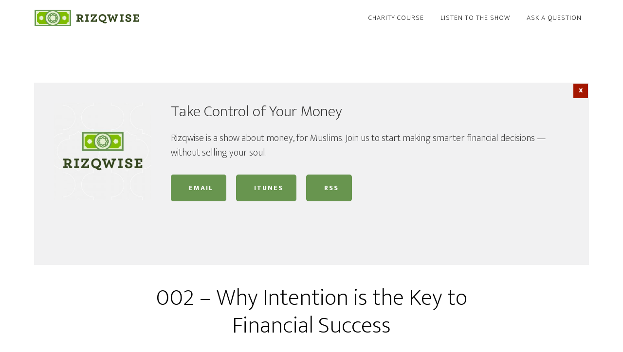

--- FILE ---
content_type: text/html; charset=UTF-8
request_url: https://rizqwise.com/podcast/intention-financial-success/
body_size: 12667
content:
<!DOCTYPE html>
<html lang="en-US">
<head >
<meta charset="UTF-8" />
<meta name="viewport" content="width=device-width, initial-scale=1" />
    <script language="javascript" type="text/javascript">
		<!--
		function imposeMaxLength(Object, MaxLen)
		{
  		return (Object.value.length <= MaxLen);
		}
		-->
	</script>
    <meta name='robots' content='index, follow, max-image-preview:large, max-snippet:-1, max-video-preview:-1' />

		<style type="text/css">
			.slide-excerpt { width: 40%; }
			.slide-excerpt { top: 0; }
			.slide-excerpt { left: 0; }
			.flexslider { max-width: 1200px; max-height: 580px; }
			.slide-image { max-height: 580px; }
		</style>
		<style type="text/css">
			@media only screen
			and (min-device-width : 320px)
			and (max-device-width : 480px) {
				.slide-excerpt { display: none !important; }
			}
		</style> 
	<!-- This site is optimized with the Yoast SEO plugin v23.9 - https://yoast.com/wordpress/plugins/seo/ -->
	<title>Why Intention is the Key to Financial Success</title>
	<meta name="description" content="Taking control of your financial life begins with making the right intention. As the Prophet Muhammad ﷺ said: &quot;Verily, actions are judged by intentions.&quot;" />
	<link rel="canonical" href="https://rizqwise.com/podcast/intention-financial-success/" />
	<meta property="og:locale" content="en_US" />
	<meta property="og:type" content="article" />
	<meta property="og:title" content="Why Intention is the Key to Financial Success" />
	<meta property="og:description" content="Taking control of your financial life begins with making the right intention. As the Prophet Muhammad ﷺ said: &quot;Verily, actions are judged by intentions.&quot;" />
	<meta property="og:url" content="https://rizqwise.com/podcast/intention-financial-success/" />
	<meta property="og:site_name" content="Rizqwise" />
	<meta property="article:modified_time" content="2016-04-11T00:54:57+00:00" />
	<meta property="og:image" content="https://rizqwise.co/wp-content/uploads/2015/04/Why-Intention-is-the-Key-to-Financial-Success-4.png" />
	<meta property="og:image:width" content="650" />
	<meta property="og:image:height" content="400" />
	<meta property="og:image:type" content="image/png" />
	<meta name="twitter:card" content="summary_large_image" />
	<meta name="twitter:label1" content="Est. reading time" />
	<meta name="twitter:data1" content="1 minute" />
	<script type="application/ld+json" class="yoast-schema-graph">{"@context":"https://schema.org","@graph":[{"@type":"WebPage","@id":"https://rizqwise.com/podcast/intention-financial-success/","url":"https://rizqwise.com/podcast/intention-financial-success/","name":"Why Intention is the Key to Financial Success","isPartOf":{"@id":"https://rizqwise.co/#website"},"primaryImageOfPage":{"@id":"https://rizqwise.com/podcast/intention-financial-success/#primaryimage"},"image":{"@id":"https://rizqwise.com/podcast/intention-financial-success/#primaryimage"},"thumbnailUrl":"https://rizqwise.com/wp-content/uploads/2015/04/Why-Intention-is-the-Key-to-Financial-Success-4.png","datePublished":"2015-04-30T17:04:23+00:00","dateModified":"2016-04-11T00:54:57+00:00","description":"Taking control of your financial life begins with making the right intention. As the Prophet Muhammad ﷺ said: \"Verily, actions are judged by intentions.\"","breadcrumb":{"@id":"https://rizqwise.com/podcast/intention-financial-success/#breadcrumb"},"inLanguage":"en-US","potentialAction":{"@type":"ListenAction","target":"https://rizqwise.com/podcast/intention-financial-success/#podcast_player_1885","object":{"@id":"https://rizqwise.com/podcast/intention-financial-success/#/schema/podcast"}},"mainEntityOfPage":"https://rizqwise.com/podcast/intention-financial-success/#/schema/podcast"},{"@type":"ImageObject","inLanguage":"en-US","@id":"https://rizqwise.com/podcast/intention-financial-success/#primaryimage","url":"https://rizqwise.com/wp-content/uploads/2015/04/Why-Intention-is-the-Key-to-Financial-Success-4.png","contentUrl":"https://rizqwise.com/wp-content/uploads/2015/04/Why-Intention-is-the-Key-to-Financial-Success-4.png","width":650,"height":400},{"@type":"BreadcrumbList","@id":"https://rizqwise.com/podcast/intention-financial-success/#breadcrumb","itemListElement":[{"@type":"ListItem","position":1,"name":"Home","item":"https://rizqwise.co/"},{"@type":"ListItem","position":2,"name":"Podcast Episodes","item":"https://rizqwise.co/podcast/"},{"@type":"ListItem","position":3,"name":"002 &#8211; Why Intention is the Key to Financial Success"}]},{"@type":"WebSite","@id":"https://rizqwise.co/#website","url":"https://rizqwise.co/","name":"Rizqwise","description":"Personal Finance for Muslims","potentialAction":[{"@type":"SearchAction","target":{"@type":"EntryPoint","urlTemplate":"https://rizqwise.co/?s={search_term_string}"},"query-input":{"@type":"PropertyValueSpecification","valueRequired":true,"valueName":"search_term_string"}}],"inLanguage":"en-US"},{"@type":"PodcastEpisode","@id":"https://rizqwise.com/podcast/intention-financial-success/#/schema/podcast","url":"https://rizqwise.com/podcast/intention-financial-success/","name":"Why Intention is the Key to Financial Success","datePublished":"2015-04-30","description":"<p>The Prophet Muhammad ﷺ said: \"Verily, actions are judged by intentions.\" If you don't have a clear intention for why you're earning money and seeking wealth, it's no wonder you're not making progress.</p>\r\n\r\n<p><a class=\"button icon button-small rm-icon-play-1\" href=\"https://rizqwise.com/podcast/intention-financial-success/\" rel=\"nofollow\">Play Episode</a></p>","audio":{"contentUrl":"https://rizqwise.com/wp-content/uploads/2015/08/Why-Intention-is-the-Key-to-Financial-Success.mp3","contentSize":"33.47M","@type":"AudioObject"},"partOfSeries":[{"@type":"PodcastSeries","name":"Rizqwise","url":"https://rizqwise.com/series/rizqwise/","id":"https://rizqwise.com/series/rizqwise/#/schema/podcastSeries"}]}]}</script>
	<!-- / Yoast SEO plugin. -->


<link rel='dns-prefetch' href='//fonts.googleapis.com' />
<link rel="alternate" type="application/rss+xml" title="Rizqwise &raquo; Feed" href="https://rizqwise.com/feed/" />
<link rel="alternate" type="application/rss+xml" title="Rizqwise &raquo; Comments Feed" href="https://rizqwise.com/comments/feed/" />
<link rel="alternate" type="application/rss+xml" title="Rizqwise &raquo; 002 &#8211; Why Intention is the Key to Financial Success Comments Feed" href="https://rizqwise.com/podcast/intention-financial-success/feed/" />
<link rel='stylesheet' id='mp-theme-css' href='https://rizqwise.com/wp-content/mu-plugins/rainmaker/library/fork/memberpress/css/ui/theme.css?ver=1.9.20' type='text/css' media='all' />
<link rel='stylesheet' id='genesis-simple-share-plugin-css-css' href='https://rizqwise.com/wp-content/mu-plugins/rainmaker/library/external/genesis-simple-share/assets/css/share.min.css?ver=0.1.0' type='text/css' media='all' />
<link rel='stylesheet' id='genesis-simple-share-genericons-css-css' href='https://rizqwise.com/wp-content/mu-plugins/rainmaker/library/external/genesis-simple-share/assets/css/genericons.min.css?ver=0.1.0' type='text/css' media='all' />
<link rel='stylesheet' id='altitude-pro-theme-css' href='https://rizqwise.com/wp-content/themes/altitude-pro/style.css?ver=1.0.3' type='text/css' media='all' />
<style id='altitude-pro-theme-inline-css' type='text/css'>

		a,
		.entry-title a:hover,
		.image-section a:hover,
		.image-section .featured-content .entry-title a:hover,
		.site-footer a:hover {
			color: #68954f;
		}

		button,
		input[type="button"],
		input[type="reset"],
		input[type="submit"],
		.archive-pagination li a:hover,
		.archive-pagination .active a,
		.button,
		.footer-widgets,
		.widget .button {
			background-color: #68954f;
		}

		button,
		input[type="button"],
		input[type="reset"],
		input[type="submit"],
		.button,
		.front-page input:focus,
		.front-page textarea:focus,
		.widget .button {
			border-color: #68954f;
		}
		
</style>
<link rel='stylesheet' id='wp-block-library-css' href='https://rizqwise.com/wp-includes/css/dist/block-library/style.min.css?ver=6.6.2' type='text/css' media='all' />
<link rel='stylesheet' id='wp-components-css' href='https://rizqwise.com/wp-includes/css/dist/components/style.min.css?ver=6.6.2' type='text/css' media='all' />
<link rel='stylesheet' id='wp-preferences-css' href='https://rizqwise.com/wp-includes/css/dist/preferences/style.min.css?ver=6.6.2' type='text/css' media='all' />
<link rel='stylesheet' id='wp-block-editor-css' href='https://rizqwise.com/wp-includes/css/dist/block-editor/style.min.css?ver=6.6.2' type='text/css' media='all' />
<link rel='stylesheet' id='wp-reusable-blocks-css' href='https://rizqwise.com/wp-includes/css/dist/reusable-blocks/style.min.css?ver=6.6.2' type='text/css' media='all' />
<link rel='stylesheet' id='wp-patterns-css' href='https://rizqwise.com/wp-includes/css/dist/patterns/style.min.css?ver=6.6.2' type='text/css' media='all' />
<link rel='stylesheet' id='wp-editor-css' href='https://rizqwise.com/wp-includes/css/dist/editor/style.min.css?ver=6.6.2' type='text/css' media='all' />
<style id='classic-theme-styles-inline-css' type='text/css'>
/*! This file is auto-generated */
.wp-block-button__link{color:#fff;background-color:#32373c;border-radius:9999px;box-shadow:none;text-decoration:none;padding:calc(.667em + 2px) calc(1.333em + 2px);font-size:1.125em}.wp-block-file__button{background:#32373c;color:#fff;text-decoration:none}
</style>
<style id='global-styles-inline-css' type='text/css'>
:root{--wp--preset--aspect-ratio--square: 1;--wp--preset--aspect-ratio--4-3: 4/3;--wp--preset--aspect-ratio--3-4: 3/4;--wp--preset--aspect-ratio--3-2: 3/2;--wp--preset--aspect-ratio--2-3: 2/3;--wp--preset--aspect-ratio--16-9: 16/9;--wp--preset--aspect-ratio--9-16: 9/16;--wp--preset--color--black: #000000;--wp--preset--color--cyan-bluish-gray: #abb8c3;--wp--preset--color--white: #ffffff;--wp--preset--color--pale-pink: #f78da7;--wp--preset--color--vivid-red: #cf2e2e;--wp--preset--color--luminous-vivid-orange: #ff6900;--wp--preset--color--luminous-vivid-amber: #fcb900;--wp--preset--color--light-green-cyan: #7bdcb5;--wp--preset--color--vivid-green-cyan: #00d084;--wp--preset--color--pale-cyan-blue: #8ed1fc;--wp--preset--color--vivid-cyan-blue: #0693e3;--wp--preset--color--vivid-purple: #9b51e0;--wp--preset--gradient--vivid-cyan-blue-to-vivid-purple: linear-gradient(135deg,rgba(6,147,227,1) 0%,rgb(155,81,224) 100%);--wp--preset--gradient--light-green-cyan-to-vivid-green-cyan: linear-gradient(135deg,rgb(122,220,180) 0%,rgb(0,208,130) 100%);--wp--preset--gradient--luminous-vivid-amber-to-luminous-vivid-orange: linear-gradient(135deg,rgba(252,185,0,1) 0%,rgba(255,105,0,1) 100%);--wp--preset--gradient--luminous-vivid-orange-to-vivid-red: linear-gradient(135deg,rgba(255,105,0,1) 0%,rgb(207,46,46) 100%);--wp--preset--gradient--very-light-gray-to-cyan-bluish-gray: linear-gradient(135deg,rgb(238,238,238) 0%,rgb(169,184,195) 100%);--wp--preset--gradient--cool-to-warm-spectrum: linear-gradient(135deg,rgb(74,234,220) 0%,rgb(151,120,209) 20%,rgb(207,42,186) 40%,rgb(238,44,130) 60%,rgb(251,105,98) 80%,rgb(254,248,76) 100%);--wp--preset--gradient--blush-light-purple: linear-gradient(135deg,rgb(255,206,236) 0%,rgb(152,150,240) 100%);--wp--preset--gradient--blush-bordeaux: linear-gradient(135deg,rgb(254,205,165) 0%,rgb(254,45,45) 50%,rgb(107,0,62) 100%);--wp--preset--gradient--luminous-dusk: linear-gradient(135deg,rgb(255,203,112) 0%,rgb(199,81,192) 50%,rgb(65,88,208) 100%);--wp--preset--gradient--pale-ocean: linear-gradient(135deg,rgb(255,245,203) 0%,rgb(182,227,212) 50%,rgb(51,167,181) 100%);--wp--preset--gradient--electric-grass: linear-gradient(135deg,rgb(202,248,128) 0%,rgb(113,206,126) 100%);--wp--preset--gradient--midnight: linear-gradient(135deg,rgb(2,3,129) 0%,rgb(40,116,252) 100%);--wp--preset--font-size--small: 13px;--wp--preset--font-size--medium: 20px;--wp--preset--font-size--large: 36px;--wp--preset--font-size--x-large: 42px;--wp--preset--spacing--20: 0.44rem;--wp--preset--spacing--30: 0.67rem;--wp--preset--spacing--40: 1rem;--wp--preset--spacing--50: 1.5rem;--wp--preset--spacing--60: 2.25rem;--wp--preset--spacing--70: 3.38rem;--wp--preset--spacing--80: 5.06rem;--wp--preset--shadow--natural: 6px 6px 9px rgba(0, 0, 0, 0.2);--wp--preset--shadow--deep: 12px 12px 50px rgba(0, 0, 0, 0.4);--wp--preset--shadow--sharp: 6px 6px 0px rgba(0, 0, 0, 0.2);--wp--preset--shadow--outlined: 6px 6px 0px -3px rgba(255, 255, 255, 1), 6px 6px rgba(0, 0, 0, 1);--wp--preset--shadow--crisp: 6px 6px 0px rgba(0, 0, 0, 1);}:where(.is-layout-flex){gap: 0.5em;}:where(.is-layout-grid){gap: 0.5em;}body .is-layout-flex{display: flex;}.is-layout-flex{flex-wrap: wrap;align-items: center;}.is-layout-flex > :is(*, div){margin: 0;}body .is-layout-grid{display: grid;}.is-layout-grid > :is(*, div){margin: 0;}:where(.wp-block-columns.is-layout-flex){gap: 2em;}:where(.wp-block-columns.is-layout-grid){gap: 2em;}:where(.wp-block-post-template.is-layout-flex){gap: 1.25em;}:where(.wp-block-post-template.is-layout-grid){gap: 1.25em;}.has-black-color{color: var(--wp--preset--color--black) !important;}.has-cyan-bluish-gray-color{color: var(--wp--preset--color--cyan-bluish-gray) !important;}.has-white-color{color: var(--wp--preset--color--white) !important;}.has-pale-pink-color{color: var(--wp--preset--color--pale-pink) !important;}.has-vivid-red-color{color: var(--wp--preset--color--vivid-red) !important;}.has-luminous-vivid-orange-color{color: var(--wp--preset--color--luminous-vivid-orange) !important;}.has-luminous-vivid-amber-color{color: var(--wp--preset--color--luminous-vivid-amber) !important;}.has-light-green-cyan-color{color: var(--wp--preset--color--light-green-cyan) !important;}.has-vivid-green-cyan-color{color: var(--wp--preset--color--vivid-green-cyan) !important;}.has-pale-cyan-blue-color{color: var(--wp--preset--color--pale-cyan-blue) !important;}.has-vivid-cyan-blue-color{color: var(--wp--preset--color--vivid-cyan-blue) !important;}.has-vivid-purple-color{color: var(--wp--preset--color--vivid-purple) !important;}.has-black-background-color{background-color: var(--wp--preset--color--black) !important;}.has-cyan-bluish-gray-background-color{background-color: var(--wp--preset--color--cyan-bluish-gray) !important;}.has-white-background-color{background-color: var(--wp--preset--color--white) !important;}.has-pale-pink-background-color{background-color: var(--wp--preset--color--pale-pink) !important;}.has-vivid-red-background-color{background-color: var(--wp--preset--color--vivid-red) !important;}.has-luminous-vivid-orange-background-color{background-color: var(--wp--preset--color--luminous-vivid-orange) !important;}.has-luminous-vivid-amber-background-color{background-color: var(--wp--preset--color--luminous-vivid-amber) !important;}.has-light-green-cyan-background-color{background-color: var(--wp--preset--color--light-green-cyan) !important;}.has-vivid-green-cyan-background-color{background-color: var(--wp--preset--color--vivid-green-cyan) !important;}.has-pale-cyan-blue-background-color{background-color: var(--wp--preset--color--pale-cyan-blue) !important;}.has-vivid-cyan-blue-background-color{background-color: var(--wp--preset--color--vivid-cyan-blue) !important;}.has-vivid-purple-background-color{background-color: var(--wp--preset--color--vivid-purple) !important;}.has-black-border-color{border-color: var(--wp--preset--color--black) !important;}.has-cyan-bluish-gray-border-color{border-color: var(--wp--preset--color--cyan-bluish-gray) !important;}.has-white-border-color{border-color: var(--wp--preset--color--white) !important;}.has-pale-pink-border-color{border-color: var(--wp--preset--color--pale-pink) !important;}.has-vivid-red-border-color{border-color: var(--wp--preset--color--vivid-red) !important;}.has-luminous-vivid-orange-border-color{border-color: var(--wp--preset--color--luminous-vivid-orange) !important;}.has-luminous-vivid-amber-border-color{border-color: var(--wp--preset--color--luminous-vivid-amber) !important;}.has-light-green-cyan-border-color{border-color: var(--wp--preset--color--light-green-cyan) !important;}.has-vivid-green-cyan-border-color{border-color: var(--wp--preset--color--vivid-green-cyan) !important;}.has-pale-cyan-blue-border-color{border-color: var(--wp--preset--color--pale-cyan-blue) !important;}.has-vivid-cyan-blue-border-color{border-color: var(--wp--preset--color--vivid-cyan-blue) !important;}.has-vivid-purple-border-color{border-color: var(--wp--preset--color--vivid-purple) !important;}.has-vivid-cyan-blue-to-vivid-purple-gradient-background{background: var(--wp--preset--gradient--vivid-cyan-blue-to-vivid-purple) !important;}.has-light-green-cyan-to-vivid-green-cyan-gradient-background{background: var(--wp--preset--gradient--light-green-cyan-to-vivid-green-cyan) !important;}.has-luminous-vivid-amber-to-luminous-vivid-orange-gradient-background{background: var(--wp--preset--gradient--luminous-vivid-amber-to-luminous-vivid-orange) !important;}.has-luminous-vivid-orange-to-vivid-red-gradient-background{background: var(--wp--preset--gradient--luminous-vivid-orange-to-vivid-red) !important;}.has-very-light-gray-to-cyan-bluish-gray-gradient-background{background: var(--wp--preset--gradient--very-light-gray-to-cyan-bluish-gray) !important;}.has-cool-to-warm-spectrum-gradient-background{background: var(--wp--preset--gradient--cool-to-warm-spectrum) !important;}.has-blush-light-purple-gradient-background{background: var(--wp--preset--gradient--blush-light-purple) !important;}.has-blush-bordeaux-gradient-background{background: var(--wp--preset--gradient--blush-bordeaux) !important;}.has-luminous-dusk-gradient-background{background: var(--wp--preset--gradient--luminous-dusk) !important;}.has-pale-ocean-gradient-background{background: var(--wp--preset--gradient--pale-ocean) !important;}.has-electric-grass-gradient-background{background: var(--wp--preset--gradient--electric-grass) !important;}.has-midnight-gradient-background{background: var(--wp--preset--gradient--midnight) !important;}.has-small-font-size{font-size: var(--wp--preset--font-size--small) !important;}.has-medium-font-size{font-size: var(--wp--preset--font-size--medium) !important;}.has-large-font-size{font-size: var(--wp--preset--font-size--large) !important;}.has-x-large-font-size{font-size: var(--wp--preset--font-size--x-large) !important;}
:where(.wp-block-post-template.is-layout-flex){gap: 1.25em;}:where(.wp-block-post-template.is-layout-grid){gap: 1.25em;}
:where(.wp-block-columns.is-layout-flex){gap: 2em;}:where(.wp-block-columns.is-layout-grid){gap: 2em;}
:root :where(.wp-block-pullquote){font-size: 1.5em;line-height: 1.6;}
</style>
<link rel='stylesheet' id='bbp-default-css' href='https://rizqwise.com/wp-content/mu-plugins/rainmaker/library/external/bbpress/templates/default/css/bbpress.css?ver=2.5.14-6684' type='text/css' media='screen' />
<link rel='stylesheet' id='affwp-forms-css' href='https://rizqwise.com/wp-content/mu-plugins/rainmaker/library/external/affiliate-wp/assets/css/forms.min.css?ver=2.1.15' type='text/css' media='all' />
<link rel='stylesheet' id='rainmaker-memberpress-extend-front-css' href='https://rizqwise.com/wp-content/mu-plugins/rainmaker/library/fork/rainmaker-memberpress-extend/assets/css/rainmaker-memberpress-extend-front.css?ver=3.6.2' type='text/css' media='all' />
<link rel='stylesheet' id='mp-signup-css' href='https://rizqwise.com/wp-content/mu-plugins/rainmaker/library/fork/memberpress/css/signup.css?ver=1.9.20' type='text/css' media='all' />
<link rel='stylesheet' id='rmds-show-password-css' href='https://rizqwise.com/wp-content/mu-plugins/rainmaker/library/fork/rainmaker-memberpress-extend/assets/css/show-password.css?ver=1' type='text/css' media='all' />
<link rel='stylesheet' id='lms-quiz-front-end-style-css' href='https://rizqwise.com/wp-content/mu-plugins/rainmaker/library/internal/lms-quiz-system/css/front-end.css?ver=6.6.2' type='text/css' media='all' />
<link rel='stylesheet' id='lms-sidebar-reset-css-css' href='https://rizqwise.com/wp-content/mu-plugins/rainmaker/library/internal/lms-navigation-widget/assets/css/reset.css?ver=2.3.4' type='text/css' media='all' />
<link rel='stylesheet' id='lms-sidebar-css' href='https://rizqwise.com/wp-content/mu-plugins/rainmaker/library/internal/lms-navigation-widget/assets/styles/default/css/lms-sidebar.css?ver=2.3.4' type='text/css' media='all' />
<link rel='stylesheet' id='dashicons-css' href='https://rizqwise.com/wp-includes/css/dashicons.min.css?ver=6.6.2' type='text/css' media='all' />
<link rel='stylesheet' id='rainmaker-rmui-frontend-css' href='https://rizqwise.com/wp-content/mu-plugins/rainmaker/library/internal/rainmaker-ui/dist/assets/css/rmui-frontend.min.css?ver=3.6.2' type='text/css' media='all' />
<link rel='stylesheet' id='lms-style-css' href='https://rizqwise.com/wp-content/mu-plugins/rainmaker/library/internal/rainmaker-lms/assets/css/lms-style.css?ver=3.6.2' type='text/css' media='all' />
<link rel='stylesheet' id='altitude-google-fonts-css' href='//fonts.googleapis.com/css?family=Ek+Mukta%3A200%2C800&#038;display=swap&#038;ver=1.0.3' type='text/css' media='all' />
<link rel='stylesheet' id='bbpress-genesis-extend-css' href='https://rizqwise.com/wp-content/mu-plugins/rainmaker/library/external/bbpress-genesis-extend/style.css' type='text/css' media='all' />
<link rel='stylesheet' id='simple-social-icons-font-css' href='https://rizqwise.com/wp-content/mu-plugins/rainmaker/library/external/simple-social-icons/css/style.css?ver=3.0.0' type='text/css' media='all' />
<link rel='stylesheet' id='message_css-css' href='https://rizqwise.com/wp-content/mu-plugins/rainmaker/library/internal/rainmaker-notice-message-labs/lib/css/message.css?ver=0.0.2' type='text/css' media='all' />
<style id='message_css-inline-css' type='text/css'>
#welcome-message {
				background: #f1f1f2;
				color: #333333;
				border: 1px solid #f1f1f2;
				max-width: 1140px;
			}
			.message-box .title {
				color: #333333;
			}
			#welcome-message .close-button {
				background: #a41600;
			}

			#welcome-message .close-button:hover {
				background: #333333;
			}
</style>
<link rel='stylesheet' id='rainmaker-ninja-forms-extend-styles-frontend-css' href='https://rizqwise.com/wp-content/mu-plugins/rainmaker/library/internal/rainmaker-ninja-forms-extend/assets/css/rainmaker-ninja-forms-extend-styles-frontend.css?ver=6.6.2' type='text/css' media='all' />
<link rel='stylesheet' id='genesis-tabs-stylesheet-css' href='https://rizqwise.com/wp-content/mu-plugins/rainmaker/library/external/genesis-tabs/style.css?ver=6.6.2' type='text/css' media='all' />
<link rel='stylesheet' id='slider_styles-css' href='https://rizqwise.com/wp-content/mu-plugins/rainmaker/library/external/genesis-responsive-slider/style.css?ver=0.9.5' type='text/css' media='all' />
<link rel='stylesheet' id='bbp-signature-style-css' href='https://rizqwise.com/wp-content/mu-plugins/rainmaker/library/external/bbp-signature/bbp-signature.css?ver=0.1' type='text/css' media='all' />
<script type="text/javascript" src="//rizqwise.com/wp-includes/js/jquery/jquery.min.js?ver=3.7.1" id="jquery-core-js"></script>
<script type="text/javascript" src="//rizqwise.com/wp-includes/js/jquery/jquery-migrate.min.js?ver=3.4.1" id="jquery-migrate-js"></script>
<script type="text/javascript" src="//rizqwise.com/wp-content/mu-plugins/rainmaker/library/external/genesis-simple-share/assets/js/sharrre/jquery.sharrre.min.js?ver=0.1.0" id="genesis-simple-share-plugin-js-js"></script>
<script type="text/javascript" src="//rizqwise.com/wp-content/mu-plugins/rainmaker/library/external/genesis-simple-share/assets/js/waypoints.min.js?ver=0.1.0" id="genesis-simple-share-waypoint-js-js"></script>
<script type="text/javascript" src="//rizqwise.com/wp-content/mu-plugins/rainmaker/library/fork/rainmaker-memberpress-extend/assets/js/show-password.js?ver=1" id="rmds-show-password-js"></script>
<script type="text/javascript" id="lms-quiz-front-end-js-extra">
/* <![CDATA[ */
var ajax_object = {"ajax_url":"https:\/\/rizqwise.com\/admin\/admin-ajax.php"};
/* ]]> */
</script>
<script type="text/javascript" src="//rizqwise.com/wp-content/mu-plugins/rainmaker/library/internal/lms-quiz-system/js/front-end.js?ver=6.6.2" id="lms-quiz-front-end-js"></script>
<script type="text/javascript" id="jquery-cookie-js-extra">
/* <![CDATA[ */
var affwp_scripts = {"ajaxurl":"https:\/\/rizqwise.com\/admin\/admin-ajax.php"};
var jQueryCookieOpts = {"path":"\/","domain":""};
/* ]]> */
</script>
<script type="text/javascript" src="//rizqwise.com/wp-content/mu-plugins/rainmaker/library/internal/rainmaker-ui/dist/assets/js/jquery.cookie.min.js?ver=3.6.2" id="jquery-cookie-js"></script>
<script type="text/javascript" id="affwp-tracking-js-extra">
/* <![CDATA[ */
var affwp_debug_vars = {"integrations":{"woocommerce":"WooCommerce","memberpress":"MemberPress"},"version":"2.1.15","currency":"USD"};
/* ]]> */
</script>
<script type="text/javascript" src="//rizqwise.com/wp-content/mu-plugins/rainmaker/library/external/affiliate-wp/assets/js/tracking.min.js?ver=2.1.15" id="affwp-tracking-js"></script>
<script type="text/javascript" src="//rizqwise.com/wp-content/mu-plugins/rainmaker/library/internal/rainmaker-ui/dist/assets/js/jquery.fitvids.min.js?ver=3.6.2" id="jquery-fitvids-js"></script>
<script type="text/javascript" src="//rizqwise.com/wp-content/mu-plugins/rainmaker/library/internal/rainmaker-ui/dist/assets/js/rmui.fitvids.min.js?ver=3.6.2" id="rmui-fitvids-js"></script>
<script type="text/javascript" src="//rizqwise.com/wp-content/mu-plugins/rainmaker/library/internal/rainmaker-ui/dist/assets/js/rmui.frontend.podcast.min.js?ver=3.6.2" id="rmui-frontend-podcast-js"></script>
<script type="text/javascript" src="//rizqwise.com/wp-content/themes/altitude-pro/js/global.js?ver=1.0.0" id="altitude-global-js"></script>
<script type="text/javascript" src="//rizqwise.com/wp-content/mu-plugins/rainmaker/library/external/simple-social-icons/svgxuse.js?ver=1.1.21" id="svg-x-use-js"></script>
<link rel="https://api.w.org/" href="https://rizqwise.com/wp-json/" /><link rel="alternate" title="JSON" type="application/json" href="https://rizqwise.com/wp-json/wp/v2/podcast/1885" /><link rel="EditURI" type="application/rsd+xml" title="RSD" href="https://rizqwise.com/xmlrpc.php?rsd" />
<link rel="alternate" title="oEmbed (JSON)" type="application/json+oembed" href="https://rizqwise.com/wp-json/oembed/1.0/embed?url=https%3A%2F%2Frizqwise.com%2Fpodcast%2Fintention-financial-success%2F" />
<link rel="alternate" title="oEmbed (XML)" type="text/xml+oembed" href="https://rizqwise.com/wp-json/oembed/1.0/embed?url=https%3A%2F%2Frizqwise.com%2Fpodcast%2Fintention-financial-success%2F&#038;format=xml" />
<link rel="stylesheet" href="https://rizqwise.com/wp-content/mu-plugins/rainmaker/library/external/cookies-for-comments/css.php?k=f48c2f5b7fb4ca0f7896273f55e079a2&amp;t=2049110999" type="text/css" media="screen" /><style type="text/css"> .enews .screenread { display:none; } </style><meta property="fb:pages" content="1612536275645573" />
<link rel="alternate" type="application/rss+xml" title="Podcast RSS feed" href="https://rizqwise.com/feed/podcast" />

		<script type="text/javascript">
		var AFFWP = AFFWP || {};
		AFFWP.referral_var = 'ref';
		AFFWP.expiration = 1;
		AFFWP.debug = 0;


		AFFWP.referral_credit_last = 0;
		</script>
<style type="text/css">.site-title a { background: url(https://rizqwise.com/wp-content/uploads/2015/04/cropped-Rizqwise_Logo_with_Icon_small.png) no-repeat !important; }</style>
<!--header scripts--><script src="//load.sumome.com/" data-sumo-site-id="4f584fb60b76dd17f24fa74c49b152af0cceaff293b354cc259322b7786fa519" async="async"></script>

<meta name="google-site-verification" content="IazhlA2XxaOwF85NCZBB5P5ozS3-RSiHeGM9QOs4uZA" />

<meta name="google-site-verification" content="Rv890q_Bt1wsC4DoVJKZRAGfTUGCaItWdeCxGGNNe1s" />	<style>
		/* Cookie Consent Popup */
		.rainmaker-cookie-consent-inner {
			box-sizing: border-box;
			line-height: 1.5;
			color: #000;
			font-family: "Ek Mukta", sans-serif;
			font-size: 20px;
			font-weight: 200;
			-webkit-font-smoothing: antialiased;
		}

		/* Consent Button */
		.rainmaker-cookie-consent-button.button {
			background-color: #22a1c4;
			border: 2px solid #22a1c4;
			border-radius: 5px;
			color: #fff;
			cursor: pointer;
			font-size: 14px;
			font-weight: 800;
			letter-spacing: 2px;
			padding: 15px 25px;
			text-transform: uppercase;
			-webkit-font-smoothing: antialiased;
			white-space: normal;
			display: inline-block;
			box-sizing: border-box;
			transition: all 0.2s ease-in-out;
		}

		/* Consent Button Hover */
		.rainmaker-cookie-consent-button.button:hover {
			background-color: #000;
			border: 2px solid #000;
			color: #fff;
		}

		/* Decline Button */
		a.rainmaker-cookie-consent-decline-button.cookie-consent-decline-button {
			font-size: .9em;
			color: #22a1c4;
			text-decoration: none;
			transition: all 0.2s ease-in-out;
		}

		/* Decline Button Hover */
		.rainmaker-cookie-consent-inner a.rainmaker-cookie-consent-button {
			width: 100% !important;
			text-align: center !important;
		}

		a.rainmaker-cookie-consent-decline-button.cookie-consent-decline-button:hover {
			color: #000;
			outline: 0;
		}
	</style>
	<link rel="Shortcut Icon" href="//rizqwise.com/wp-content/uploads/2015/04/Muslim_Money_Twitter_logo.jpg" type="image/x-icon" />

	<link rel="stylesheet" type="text/css" href="//rizqwise.com?custom-css=1&#038;csblog=1&#038;cscache=5&#038;csrev=108"/>
	</head>
<body class="podcast-template-default single single-podcast postid-1885 altitude-pro custom-header header-image header-full-width full-width-content genesis-breadcrumbs-hidden genesis-footer-widgets-visible altitude-inner" itemscope itemtype="https://schema.org/WebPage"><div class="site-container"><header class="site-header" itemscope itemtype="https://schema.org/WPHeader"><div class="wrap"><div class="title-area"><p class="site-title" itemprop="headline"><a href="https://rizqwise.com/">Rizqwise</a></p><p class="site-description" itemprop="description">Personal Finance for Muslims</p></div><nav class="nav-primary" aria-label="Main" itemscope itemtype="https://schema.org/SiteNavigationElement"><div class="wrap"><ul id="menu-primary-menu" class="menu genesis-nav-menu menu-primary"><li id="menu-item-2398" class="menu-item menu-item-type-custom menu-item-object-custom menu-item-2398"><a href="https://rizqwise.com/charity" itemprop="url"><span itemprop="name">Charity Course</span></a></li>
<li id="menu-item-2045" class="menu-item menu-item-type-custom menu-item-object-custom menu-item-2045"><a href="https://rizqwise.com/series/rizqwise/" itemprop="url"><span itemprop="name">Listen to the Show</span></a></li>
<li id="menu-item-2042" class="menu-item menu-item-type-post_type menu-item-object-page menu-item-2042"><a href="https://rizqwise.com/ask/" itemprop="url"><span itemprop="name">Ask a Question</span></a></li>
</ul></div></nav></div></header><div class="site-inner"><div class="content-sidebar-wrap">		<div id="welcome-message-container">
			<div id="welcome-message" class="message-box ">
				<div id="message-id-2183" class="inner">
					<a href="#" class="close-button swm-close-forever">
						<span>Don’t show this message again.</span>
						<i class="icon-cancel"></i>
					</a>
					<div class="side-content alignleft">
						<p><img class="aligncenter size-medium wp-image-1951" src="https://rizqwise.com/wp-content/uploads/2015/08/Rizqwise_FB_Profile_Picture_v0.02_2015-04-22-300x300.jpg" alt="Rizqwise_FB_Profile_Picture_v0.02_2015-04-22" width="200" height="200" /></p>
					</div>
					<h2 class="title">Take Control of Your Money</h2>
					<div class="message-content">
						<p>Rizqwise is a show about money, for Muslims. Join us to start making smarter financial decisions — without selling your soul.</p>
<p><a class="button button-hollow button-email" href="http://eepurl.com/bkrCWz" target="_blank" rel="noopener noreferrer">  Email</a></p>
<p><a class="button button-hollow button-itunes" href="https://podcasts.apple.com/ca/podcast/rizqwise/id1522531241" target="_blank" rel="noopener noreferrer">  iTunes</a></p>
<p><a class="button button-hollow button-rss" href="https://rizqwise.com/podcast/feed/" target="_blank" rel="noopener noreferrer">  RSS</a></p>
<p>&nbsp;</p>
					</div>
					<div class="clear"></div>
				</div>
			</div>
		</div>
		<main class="content"><article class="post-1885 podcast type-podcast status-publish has-post-thumbnail series-rizqwise entry" aria-label="002 &#8211; Why Intention is the Key to Financial Success" itemscope itemtype="https://schema.org/CreativeWork"><header class="entry-header"><h1 class="entry-title" itemprop="headline">002 &#8211; Why Intention is the Key to Financial Success</h1>
</header><div class="entry-content" itemprop="text"><p>Do you know what you need to do &#8212; but have a hard time doing it?</p>
<p>You&#8217;re not alone. It&#8217;s human nature to choose immediate gratification over longer term rewards. Whether it&#8217;s eating out, buying clothes, going on vacation, or whatever &#8212; we&#8217;re all guilty of spending money on things we don&#8217;t need at the expense of our future goals.</p>
<p>How can you bring your actions in line with your goals? It all begins with your intention. </p>
<p>As the Prophet Muhammad ﷺ said: &#8220;Verily, actions are judged by intentions.&#8221; If you don&#8217;t have a clear intention for why you&#8217;re earning money and seeking wealth, it&#8217;s no wonder you&#8217;re not making progress.</p>
<p><strong>In this 24 minute episode, we discuss:</strong></p>
<ul>
<li>The real reason you&#8217;re sacrificing your long term goals for short term gratification.</li>
<li>How identifying your intentions can have the biggest impact on your money and your life.</li>
<li>A little known hadith that draws a clear line between good and bad intentions for seeking wealth.</li>
<li>The critical questions you need to ask yourself to write your own story about money.</li>
<li>What happens when people skip this step and jump to the &#8216;mechanics&#8217; of personal finance.</li>
</ul>
<p><strong>Listen here&#8230;</strong></p>
<div class="rm-podcast"><div id="1640612161" class="castos-player light-mode " tabindex="0" data-episode="1885" data-player_id="1640612161">
	<div class="player">
		<div class="player__main">
			<div class="player__artwork player__artwork-1885">
				<img decoding="async" src="https://rizqwise.com/wp-content/uploads/2015/08/Rizqwise_iTunes_image_v0.03_2015-08-13.jpg"
					 alt="Rizqwise"
					 title="Rizqwise">
			</div>
			<div class="player__body">
				<div class="currently-playing">
					<div class="show player__podcast-title">
						Rizqwise					</div>
					<div class="episode-title player__episode-title">002 - Why Intention is the Key to Financial Success</div>
				</div>
				<div class="play-progress">
					<div class="play-pause-controls">
						<button title="Play" aria-label="Play Episode" aria-pressed="false" class="play-btn">
							<span class="screen-reader-text">Play Episode</span>
						</button>
						<button title="Pause" aria-label="Pause Episode" aria-pressed="false" class="pause-btn hide">
							<span class="screen-reader-text">Pause Episode</span>
						</button>
						<img decoding="async" src="https://rizqwise.com/wp-content/mu-plugins/rainmaker/library/external/seriously-simple-podcasting/assets/css/images/player/images/icon-loader.svg" alt="Loading" class="ssp-loader hide"/>
					</div>
					<div>
						<audio preload="none" class="clip clip-1885">
							<source src="https://rizqwise.com/podcast-player/1885/intention-financial-success.mp3">
						</audio>
						<div class="ssp-progress" role="progressbar" title="Seek" aria-valuenow="0" aria-valuemin="0" aria-valuemax="1462">
							<span class="progress__filled"></span>
						</div>
						<div class="ssp-playback playback">
							<div class="playback__controls">
								<button class="player-btn player-btn__volume" title="Mute/Unmute">
									<span class="screen-reader-text">Mute/Unmute Episode</span>
								</button>
								<button data-skip="-10" class="player-btn player-btn__rwd" title="Rewind 10 seconds">
									<span class="screen-reader-text">Rewind 10 Seconds</span>
								</button>
								<button data-speed="1" class="player-btn player-btn__speed" title="Playback Speed" aria-label="Playback Speed">1x</button>
								<button data-skip="30" class="player-btn player-btn__fwd" title="Fast Forward 30 seconds">
									<span class="screen-reader-text">Fast Forward 30 seconds</span>
								</button>
							</div>
							<div class="playback__timers">
								<time class="ssp-timer">00:00</time>
								<span>/</span>
								<!-- We need actual duration here from the server -->
								<time class="ssp-duration" datetime="PT0H24M22S">24:22</time>
							</div>
						</div>
					</div>
				</div>
									<nav class="player-panels-nav">
													<button class="subscribe-btn" id="subscribe-btn-1885" title="Subscribe">Subscribe</button>
																			<button class="share-btn" id="share-btn-1885" title="Share">Share</button>
											</nav>
							</div>
		</div>
	</div>
			<div class="player-panels player-panels-1885">
							<div class="subscribe player-panel subscribe-1885">
					<div class="close-btn close-btn-1885">
						<span></span>
						<span></span>
					</div>
					<div class="panel__inner">
						<div class="subscribe-icons">
																																																																																				<a href="https://podcasts.apple.com/us/podcast/rizqwise/id1522531241" target="_blank" rel="noopener noreferrer"
									   class="itunes"
									   title="Subscribe on  iTunes">
										<span></span>
										iTunes									</a>
																					</div>
						<div class="player-panel-row" aria-label="RSS Feed URL">
							<div class="title">RSS Feed</div>
							<div>
								<input value="https://rizqwise.com/feed/podcast/rizqwise" class="input-rss input-rss-1885" title="RSS Feed URL" readonly />
							</div>
							<button class="copy-rss copy-rss-1885" title="Copy RSS Feed URL" aria-label="Copy RSS Feed URL"></button>
						</div>
					</div>
				</div>
										<div class="share share-1885 player-panel">
					<div class="close-btn close-btn-1885">
						<span></span>
						<span></span>
					</div>
					<div class="player-panel-row">
						<div class="title">
							Share						</div>
						<div class="icons-holder">
							<a href="https://www.facebook.com/sharer/sharer.php?u=https://rizqwise.com/podcast/intention-financial-success/&t=002 - Why Intention is the Key to Financial Success"
							   target="_blank" rel="noopener noreferrer" class="share-icon facebook" title="Share on Facebook">
								<span></span>
							</a>
							<a href="https://twitter.com/intent/tweet?text=https://rizqwise.com/podcast/intention-financial-success/&url=002 - Why Intention is the Key to Financial Success"
							   target="_blank" rel="noopener noreferrer" class="share-icon twitter" title="Share on Twitter">
								<span></span>
							</a>
							<a href="https://rizqwise.com/podcast-player/1885/intention-financial-success.mp3"
							   target="_blank" rel="noopener noreferrer" class="share-icon download" title="Download" download>
								<span></span>
							</a>
						</div>
					</div>
					<div class="player-panel-row">
						<div class="title">
							Link						</div>
						<div>
							<input value="https://rizqwise.com/podcast/intention-financial-success/" class="input-link input-link-1885" title="Episode URL" readonly />
						</div>
						<button class="copy-link copy-link-1885" title="Copy Episode URL" aria-label="Copy Episode URL" readonly=""></button>
					</div>
					<div class="player-panel-row">
						<div class="title">
							Embed						</div>
						<div style="height: 10px;">
							<input type="text" value='&lt;blockquote class=&quot;wp-embedded-content&quot; data-secret=&quot;7vLDRSwZl5&quot;&gt;&lt;a href=&quot;https://rizqwise.com/podcast/intention-financial-success/&quot;&gt;002 &#8211; Why Intention is the Key to Financial Success&lt;/a&gt;&lt;/blockquote&gt;&lt;iframe sandbox=&quot;allow-scripts allow-same-origin&quot; security=&quot;restricted&quot; src=&quot;https://rizqwise.com/podcast/intention-financial-success/embed/#?secret=7vLDRSwZl5&quot; width=&quot;500&quot; height=&quot;350&quot; title=&quot;&#8220;002 &#8211; Why Intention is the Key to Financial Success&#8221; &#8212; Rizqwise&quot; data-secret=&quot;7vLDRSwZl5&quot; frameborder=&quot;0&quot; marginwidth=&quot;0&quot; marginheight=&quot;0&quot; scrolling=&quot;no&quot; class=&quot;wp-embedded-content&quot;&gt;&lt;/iframe&gt;&lt;script type=&quot;text/javascript&quot;&gt;
/* &lt;![CDATA[ */
/*! This file is auto-generated */
!function(d,l){&quot;use strict&quot;;l.querySelector&amp;&amp;d.addEventListener&amp;&amp;&quot;undefined&quot;!=typeof URL&amp;&amp;(d.wp=d.wp||{},d.wp.receiveEmbedMessage||(d.wp.receiveEmbedMessage=function(e){var t=e.data;if((t||t.secret||t.message||t.value)&amp;&amp;!/[^a-zA-Z0-9]/.test(t.secret)){for(var s,r,n,a=l.querySelectorAll(&#039;iframe[data-secret=&quot;&#039;+t.secret+&#039;&quot;]&#039;),o=l.querySelectorAll(&#039;blockquote[data-secret=&quot;&#039;+t.secret+&#039;&quot;]&#039;),c=new RegExp(&quot;^https?:$&quot;,&quot;i&quot;),i=0;i&lt;o.length;i++)o[i].style.display=&quot;none&quot;;for(i=0;i&lt;a.length;i++)s=a[i],e.source===s.contentWindow&amp;&amp;(s.removeAttribute(&quot;style&quot;),&quot;height&quot;===t.message?(1e3&lt;(r=parseInt(t.value,10))?r=1e3:~~r&lt;200&amp;&amp;(r=200),s.height=r):&quot;link&quot;===t.message&amp;&amp;(r=new URL(s.getAttribute(&quot;src&quot;)),n=new URL(t.value),c.test(n.protocol))&amp;&amp;n.host===r.host&amp;&amp;l.activeElement===s&amp;&amp;(d.top.location.href=t.value))}},d.addEventListener(&quot;message&quot;,d.wp.receiveEmbedMessage,!1),l.addEventListener(&quot;DOMContentLoaded&quot;,function(){for(var e,t,s=l.querySelectorAll(&quot;iframe.wp-embedded-content&quot;),r=0;r&lt;s.length;r++)(t=(e=s[r]).getAttribute(&quot;data-secret&quot;))||(t=Math.random().toString(36).substring(2,12),e.src+=&quot;#?secret=&quot;+t,e.setAttribute(&quot;data-secret&quot;,t)),e.contentWindow.postMessage({message:&quot;ready&quot;,secret:t},&quot;*&quot;)},!1)))}(window,document);
/* ]]&gt; */
&lt;/script&gt;
'
								   title="Embed Code"
								   class="input-embed input-embed-1885" readonly/>
						</div>
						<button class="copy-embed copy-embed-1885" title="Copy Embed Code" aria-label="Copy Embed Code"></button>
					</div>
				</div>
					</div>
	
	

	</div>
<div class="podcast_meta"><aside><p><a href="https://rizqwise.com/podcast-download/1885/intention-financial-success.mp3?ref=download" title="002 &#8211; Why Intention is the Key to Financial Success " class="podcast-meta-download">Download file</a><a href="https://rizqwise.com/podcast-download/1885/intention-financial-success.mp3?ref=new_window" target="_blank" title="002 &#8211; Why Intention is the Key to Financial Success " class="podcast-meta-new-window">Play in new window</a><span class="podcast-meta-duration">Duration: 24:22</span></p><p>Subscribe: <a href="https://podcasts.apple.com/us/podcast/rizqwise/id1522531241" target="_blank" title="iTunes" class="podcast-meta-itunes">iTunes</a></p></aside></div></div>
<div class="share-after share-filled share-small" id="share-after-1885"><div class="facebook" id="facebook-after-1885" data-url="https://rizqwise.com/podcast/intention-financial-success/" data-urlalt="https://rizqwise.com/?p=1885" data-text="002 &#8211; Why Intention is the Key to Financial Success" data-title="Share" data-reader="Share on Facebook" data-count="%s shares on Facebook"></div><div class="twitter" id="twitter-after-1885" data-url="https://rizqwise.com/podcast/intention-financial-success/" data-urlalt="https://rizqwise.com/?p=1885" data-text="002 &#8211; Why Intention is the Key to Financial Success" data-title="Tweet" data-reader="Tweet this" data-count="%s Tweets"></div><div class="pinterest" id="pinterest-after-1885" data-url="https://rizqwise.com/podcast/intention-financial-success/" data-urlalt="https://rizqwise.com/?p=1885" data-text="002 &#8211; Why Intention is the Key to Financial Success" data-title="Pin" data-reader="Pin this" data-count="%s Pins"></div><div class="linkedin" id="linkedin-after-1885" data-url="https://rizqwise.com/podcast/intention-financial-success/" data-urlalt="https://rizqwise.com/?p=1885" data-text="002 &#8211; Why Intention is the Key to Financial Success" data-title="Share" data-reader="Share on LinkedIn" data-count="%s shares on LinkedIn"></div></div>
			<script type='text/javascript'>
				jQuery(document).ready(function($) {
					$('#facebook-after-1885').sharrre({
										  share: {
										    facebook: true
										  },
										  urlCurl: 'https://rizqwise.com/wp-content/mu-plugins/rainmaker/library/external/genesis-simple-share/assets/js/sharrre/sharrre.php',
										  enableHover: false,
										  enableTracking: true,
										  disableCount: true,
										  buttons: {  },
										  click: function(api, options){
										    api.simulateClick();
										    api.openPopup('facebook');
										  }
										});
$('#twitter-after-1885').sharrre({
										  share: {
										    twitter: true
										  },
										  urlCurl: 'https://rizqwise.com/wp-content/mu-plugins/rainmaker/library/external/genesis-simple-share/assets/js/sharrre/sharrre.php',
										  enableHover: false,
										  enableTracking: true,
										  
										  buttons: {  twitter: { via: 'via rizqwise' } },
										  click: function(api, options){
										    api.simulateClick();
										    api.openPopup('twitter');
										  }
										});
$('#pinterest-after-1885').sharrre({
										  share: {
										    pinterest: true
										  },
										  urlCurl: 'https://rizqwise.com/wp-content/mu-plugins/rainmaker/library/external/genesis-simple-share/assets/js/sharrre/sharrre.php',
										  enableHover: false,
										  enableTracking: true,
										  
										  buttons: {  pinterest: { media: 'https://rizqwise.com/wp-content/uploads/2015/04/Why-Intention-is-the-Key-to-Financial-Success-4.png', description: '002 &#8211; Why Intention is the Key to Financial Success' } },
										  click: function(api, options){
										    api.simulateClick();
										    api.openPopup('pinterest');
										  }
										});
$('#linkedin-after-1885').sharrre({
										  share: {
										    linkedin: true
										  },
										  urlCurl: 'https://rizqwise.com/wp-content/mu-plugins/rainmaker/library/external/genesis-simple-share/assets/js/sharrre/sharrre.php',
										  enableHover: false,
										  enableTracking: true,
										  
										  buttons: {  },
										  click: function(api, options){
										    api.simulateClick();
										    api.openPopup('linkedin');
										  }
										});

				});
		</script></div><footer class="entry-footer"></footer></article><div class="entry-comments" id="comments"><h3>Comments</h3><ol class="comment-list">
	<li class="comment even thread-even depth-1" id="comment-48">
	<article id="article-comment-48" itemprop="comment" itemscope itemtype="https://schema.org/Comment">

		
		<header class="comment-header">
			<p class="comment-author" itemprop="author" itemscope itemtype="https://schema.org/Person">
				<img alt='' src='https://secure.gravatar.com/avatar/5682c7a6c8cf7b113911f7ff314009a4?s=120&#038;d=mm&#038;r=g' srcset='https://secure.gravatar.com/avatar/5682c7a6c8cf7b113911f7ff314009a4?s=240&#038;d=mm&#038;r=g 2x' class='avatar avatar-120 photo' height='120' width='120' decoding='async'/><span class="comment-author-name" itemprop="name">Ilhaam</span> <span class="says">says</span>			</p>

			<p class="comment-meta"><time class="comment-time" datetime="2017-04-28T08:59:01-04:00" itemprop="datePublished"><a class="comment-time-link" href="https://rizqwise.com/podcast/intention-financial-success/#comment-48" itemprop="url">April 28, 2017 at 8:59 AM</a></time></p>		</header>

		<div class="comment-content" itemprop="text">
			
			<p>Assalaamu alaikum,</p>
<p>Thank you so much. This was great! Exactly what I was looking for. Helped in explaining my questions/comments from Episode 1.</p>
<p>JazakumAllahu khayran</p>
		</div>

		<div class="comment-reply"><a rel='nofollow' class='comment-reply-link' href='#comment-48' data-commentid="48" data-postid="1885" data-belowelement="article-comment-48" data-respondelement="respond" data-replyto="Reply to Ilhaam" aria-label='Reply to Ilhaam'>Reply</a></div>
		
	</article>
	</li><!-- #comment-## -->
</ol></div>	<div id="respond" class="comment-respond">
		<h3 id="reply-title" class="comment-reply-title">Leave a Reply <small><a rel="nofollow" id="cancel-comment-reply-link" href="/podcast/intention-financial-success/#respond" style="display:none;">Cancel reply</a></small></h3><form action="https://rizqwise.com/wp-comments-post.php" method="post" id="commentform" class="comment-form" novalidate><p class="comment-notes"><span id="email-notes">Your email address will not be published.</span> <span class="required-field-message">Required fields are marked <span class="required">*</span></span></p><p class="comment-form-comment"><label for="comment">Comment <span class="required">*</span></label> <textarea id="comment" name="comment" cols="45" rows="8" maxlength="65525" required></textarea></p><p class="comment-form-author"><label for="author">Name <span class="required">*</span></label> <input id="author" name="author" type="text" value="" size="30" maxlength="245" autocomplete="name" required /></p>
<p class="comment-form-email"><label for="email">Email <span class="required">*</span></label> <input id="email" name="email" type="email" value="" size="30" maxlength="100" aria-describedby="email-notes" autocomplete="email" required /></p>
<p class="comment-form-url"><label for="url">Website</label> <input id="url" name="url" type="url" value="" size="30" maxlength="200" autocomplete="url" /></p>
<p class="form-submit"><input name="submit" type="submit" id="submit" class="submit" value="Post Comment" /> <input type='hidden' name='comment_post_ID' value='1885' id='comment_post_ID' />
<input type='hidden' name='comment_parent' id='comment_parent' value='0' />
</p></form>	</div><!-- #respond -->
	</main></div></div><div class="footer-widgets"><div class="wrap"><div class="widget-area footer-widgets-1 footer-widget-area"><section id="simple-social-icons-11" class="widget simple-social-icons"><div class="widget-wrap"><h4 class="widget-title widgettitle">We can be social too</h4>
<ul class="aligncenter"><li class="ssi-email"><a href="mailto:team@rizqwise.co" ><svg role="img" class="social-email" aria-labelledby="social-email-11"><title id="social-email-11">Email</title><use xlink:href="https://rizqwise.com/wp-content/mu-plugins/rainmaker/library/external/simple-social-icons/symbol-defs.svg#social-email"></use></svg></a></li><li class="ssi-facebook"><a href="https://www.facebook.com/rizqwise" ><svg role="img" class="social-facebook" aria-labelledby="social-facebook-11"><title id="social-facebook-11">Facebook</title><use xlink:href="https://rizqwise.com/wp-content/mu-plugins/rainmaker/library/external/simple-social-icons/symbol-defs.svg#social-facebook"></use></svg></a></li><li class="ssi-twitter"><a href="https://twitter.com/rizqwise" ><svg role="img" class="social-twitter" aria-labelledby="social-twitter-11"><title id="social-twitter-11">Twitter</title><use xlink:href="https://rizqwise.com/wp-content/mu-plugins/rainmaker/library/external/simple-social-icons/symbol-defs.svg#social-twitter"></use></svg></a></li></ul></div></section>
</div></div></div><footer class="site-footer" itemscope itemtype="https://schema.org/WPFooter"><div class="wrap"><p>&#x000A9;&nbsp;2026 Rizqwise</p></div></footer></div><script type='text/javascript'>jQuery(document).ready(function($) {  if ( typeof jQuery.flexslider === "function" ) {$(".flexslider").flexslider({controlsContainer: "#genesis-responsive-slider",animation: "slide",directionNav: 1,controlNav: 0,animationDuration: 800,slideshowSpeed: 4000});}});</script><!--footer scripts--><script type="text/javascript" src="http://boutiquemarketing.co/wp-content/uploads/js/retina.js"></script> <style type="text/css" media="screen"></style><style type="text/css" media="screen"> #simple-social-icons-11 ul li a, #simple-social-icons-11 ul li a:hover, #simple-social-icons-11 ul li a:focus { background-color: #000000 !important; border-radius: 4px; color: #ffffff !important; border: 0px #ffffff solid !important; font-size: 38px; padding: 19px; }  #simple-social-icons-11 ul li a:hover, #simple-social-icons-11 ul li a:focus { background-color: #222222 !important; border-color: #ffffff !important; color: #ffffff !important; }  #simple-social-icons-11 ul li a:focus { outline: 1px dotted #222222 !important; } #simple-social-icons-11 ul li a, #simple-social-icons-11 ul li a:hover, #simple-social-icons-11 ul li a:focus { background-color: #000000 !important; border-radius: 4px; color: #ffffff !important; border: 0px #ffffff solid !important; font-size: 38px; padding: 19px; }  #simple-social-icons-11 ul li a:hover, #simple-social-icons-11 ul li a:focus { background-color: #222222 !important; border-color: #ffffff !important; color: #ffffff !important; }  #simple-social-icons-11 ul li a:focus { outline: 1px dotted #222222 !important; }</style><link rel='stylesheet' id='ssp-castos-player-css' href='https://rizqwise.com/wp-content/mu-plugins/rainmaker/library/external/seriously-simple-podcasting/assets/css/castos-player.min.css?ver=3.10.4' type='text/css' media='all' />
<script type="text/javascript" src="//rizqwise.com/wp-content/mu-plugins/rainmaker/library/external/bbpress/templates/default/js/editor.js?ver=2.5.14-6684" id="bbpress-editor-js"></script>
<script type="text/javascript" src="//rizqwise.com/wp-content/mu-plugins/rainmaker/library/external/zero-spam/zero-spam.min.js?ver=1.4.0" id="zero-spam-js"></script>
<script type="text/javascript" src="//rizqwise.com/wp-content/mu-plugins/rainmaker/library/internal/lms-navigation-widget/assets/js/lms-navigation-module.js?ver=2.3.4" id="lms-navigation-module-js"></script>
<script type="text/javascript" src="//rizqwise.com/wp-includes/js/comment-reply.min.js?ver=6.6.2" id="comment-reply-js" async="async" data-wp-strategy="async"></script>
<script type="text/javascript" src="//rizqwise.com/wp-includes/js/jquery/ui/core.min.js?ver=1.13.3" id="jquery-ui-core-js"></script>
<script type="text/javascript" src="//rizqwise.com/wp-includes/js/jquery/ui/tabs.min.js?ver=1.13.3" id="jquery-ui-tabs-js"></script>
<script type="text/javascript" src="//rizqwise.com/wp-content/mu-plugins/rainmaker/library/external/genesis-responsive-slider/js/jquery.flexslider.js?ver=0.9.5" id="flexslider-js"></script>
<script type="text/javascript" src="//rizqwise.com/wp-content/mu-plugins/rainmaker/library/internal/rainmaker-gateway-blubrry/assets/js/test-plugin-scripts.js?ver=3.6.2" id="test-plugin-scripts-js"></script>
<script type="text/javascript" id="notice-js-js-extra">
/* <![CDATA[ */
var welcomeMessage = {"id":"welcomeMessage_2183","pages":"noticePages_2183"};
/* ]]> */
</script>
<script type="text/javascript" src="//rizqwise.com/wp-content/mu-plugins/rainmaker/library/internal/rainmaker-notice-message-labs/lib/js/message.js?ver=0.0.2" id="notice-js-js"></script>
<script type="text/javascript" src="//rizqwise.com/wp-content/mu-plugins/rainmaker/library/external/seriously-simple-podcasting/assets/js/castos-player.min.js?ver=3.10.4" id="ssp-castos-player-js"></script>
		<script type="text/javascript">
          jQuery(document).ready(function ($) {
            if ($('.ui-tabs').length) {
              $('.ui-tabs').tabs();
            }
          });
		</script>
		</body></html>

<!-- Dynamic page generated in 0.274 seconds. -->
<!-- Cached page generated by WP-Super-Cache on 2026-01-19 02:33:43 -->

<!-- Compression = gzip -->

--- FILE ---
content_type: text/css
request_url: https://rizqwise.com/wp-content/mu-plugins/rainmaker/library/external/bbpress-genesis-extend/style.css
body_size: 608
content:
/* This file has been deprecated and is no longer used as of version 0.9.0 */

/* General tweaks
------------------------------------------------------------ */

#bbpress-forums ul li {
	padding: 0;
	margin: 0;
	background-image: none;
	list-style: none !important;
}

#bbpress-forums .alt, 
#bbpress-forums .depth-1, 
#bbpress-forums .even {
	border: 0;
}

#bbpress-forums img {
	padding: 0;
	background: #fff;
}

#bbpress-forums .page-title {
	border: none;
	font-size: 14px;
	margin: 0 0 20px 0;
	padding: 0;
	text-align: left;
	display: block;
}

#bbpress-forums #description {
	display: block;
}

#content ul.bbp-topics,
#content ul.bbp-topics li {
	list-style: none;
	margin-left: 0;
	padding: 0;
}

#content ul.bbp-topics ul.forum-titles {
	padding: 8px;
}

#bbpress-forums div.reply,
#bbpress-forums div.topic  {
	overflow: auto;
}

/* Set buttons to look similar to default Genesis styling */

#bbpress-forums input[type=text],
#bbpress-forums input[type=password] {
	color: #333;
	font-size: 14px;
	padding: 5px;
}

#bbpress-forums button[type=submit] {
	padding: 5px 7px;
	font-size: 16px;
}

/* User profile adjustments
------------------------------------------------------------ */

#bbp-your-profile h2.entry-title {
	margin: 0;
	padding: 10px 0;
}

#content #bbp-your-profile fieldset label, 
#container #bbp-your-profile fieldset label {
	float: left;
	width: 20%;
	padding-right: 20px;
	text-align: right;
}

#content fieldset.bbp-form textarea, 
#container fieldset.bbp-form textarea, 
#wrapper fieldset.bbp-form textarea, 
#content fieldset.bbp-form input[type=text], 
#container fieldset.bbp-form input[type=text], 
#wrapper fieldset.bbp-form input[type=text] {
	width: 70%;
}

#bbp-your-profile fieldset span.description {
	margin-left: 23%;
}

#content fieldset.bbp-form,
#container fieldset.bbp-form, 
#wrapper fieldset.bbp-form,
#bbpress-forums fieldset.submit {
	border: 1px solid #EEE;
	padding: 10px 20px;
	margin: 0 0 10px 0;
}

/* prevent editor from going crazy */
#bbpress-forums .wp-editor-wrap input {
	width: auto !important;
}



--- FILE ---
content_type: text/css
request_url: https://rizqwise.com/wp-content/mu-plugins/rainmaker/library/internal/rainmaker-notice-message-labs/lib/css/message.css?ver=0.0.2
body_size: 333
content:
#welcome-message {
	border: 1px solid #fff;
	-webkit-box-sizing: border-box;
	-moz-box-sizing: border-box;
	box-sizing: border-box;
	margin: 0 auto 40px;
	margin: 0 auto 2.5rem;
	max-width: 1140px;
	position: relative;
}

#welcome-message.genesis_before {
	margin-top: 40px;
	margin-top: 2.5rem;
}

#welcome-message .side-content {
	max-width: 33%;
}

.side-content.alignleft {
	float: left;
	margin: 0 40px 0 0;
	margin: 0 2.5rem 0 0;
}

.side-content.alignright {
	float: right;
	margin: 0 0 0 40px;
	margin: 0 0 0 2.5rem;
}

.message-box .inner {
	margin: 40px;
	margin: 2.5rem;
}

.message-box .title {
	clear: none;
}

.clear {
	clear: both;
}

#welcome-message .close-button {
	color: #fff;
	display: block;
	height: 30px;
	line-height: 25px;
	padding: 0px;
	position: absolute;
	right: 1px;
	top: 1px;
	text-align: center;
	width: 30px;
}

#welcome-message .close-button:before {
	content: "x";
	color: #fff;
	display: inline;
	font-size: 16px;
	font-weight: bold;
	line-height: 1;
}

#welcome-message .close-button:hover span {
	opacity: 1;
}

#welcome-message .close-button span {
	color: #aaa;
	display: block;
	font-size: 13px;
	opacity: 0;
	position: absolute;
	right: 42px;
	text-align: right;
	top: 3px;
	width: 250px;
}

--- FILE ---
content_type: text/css;charset=UTF-8
request_url: https://rizqwise.com/?custom-css=1&csblog=1&cscache=5&csrev=108
body_size: 1039
content:
.message-content .button-email {
float:left;
margin:0 20px 20px 0
}

.message-content .button-itunes {
float:left;
margin:0 20px 20px 0
}

/* change subscribe button colour */
.enews-widget input[type="submit"]:hover {
background-color:#68954F;
color:#ffffff
}

/* alignment and width of podcast player */
.front-page-2 .rm-player {
margin:0 auto;
max-width:65%
}

.site-container .rm-player-controls > .mejs-container {
overflow:hidden;
width:100%!important
}

/* change header colour */
.site-header.dark {
background-color:#fff;
-webkit-box-shadow:0 0 6px 0 rgba(0,0,0,.5);
box-shadow:0 0 6px 0 rgba(0,0,0,.5)
}

.site-header {
background-color:transparent
}

/* make podcast title font larger */
.front-page-2 .podcast-title {
font-size:25px
}

/* Remove background filter */
.image-section {
background:none
}

/* Make newsletter subscribe form shorter width as opposed to 100% width */
.front-page-1 .enews #subscribe {
width:75%;
margin:0 auto
}

/* Make front page 1 copy shorter width as opposed to 100% width */
.front-page-1 .subhead {
width:75%;
margin:0 auto;
color:#000000
}

/* Make email sign up form 50% width on large screens */
.front-page-1 .enews #subscribe {
width:50%
}

.front-page-1 .textwidget,.front-page-1 .enews p {
width:65%;
margin:0 auto;
width:65%;
margin:0 auto
}

@media only screen and (max-width: 960px) {
.front-page-1 #subscribe {
width:75%
}

.front-page-1 .textwidget,.front-page-1 .enews p {
width:70%;
margin:0 auto
}
}

/* Reduce home page widget heading font size */
.home h4.widget-title {
font-size:60px
}

/* Change front page 1 heading colour */
.front-page-1 .widget-title {
font-size:60px;
color:#000000
}

/* Reduce home page widget paragraph font size */
.content .widget-wrap p {
font-size:22px
}

@media only screen and (max-width: 768px) {
h4.widget-title.widgettitle {
font-size:50px
}

.front-page-1 .textwidget,.front-page-1 .enews p {
width:75%;
margin:0 auto
}

.content .widget-wrap p {
font-size:18px
}
}

@media only screen and (max-width: 480px) {
h4.widget-title.widgettitle {
font-size:30px
}

.front-page-1 .textwidget {
width:100%;
margin:0 auto
}

.content .widget-wrap p {
font-size:16px
}

/* Make text in home page widget buttons center-aligned */
.content .widget-wrap p a.button {
text-align:center
}

/* Make email sign up form 100% width on mobile screens */
.front-page-1 .enews #subscribe {
width:100%
}
}

/* Remove feature image from player */
.rm-player-image {
display:none
}

/* change nav menu colour */
.genesis-nav-menu a {
color:#000
}

/* Content Boxes
------------------------------------------------------------ */
.content-box-blue,.content-box-gray,.content-box-green,.content-box-purple,.content-box-red,.content-box-yellow {
margin:0 0 25px;
overflow:hidden;
padding:20px
}

.content-box-blue {
background-color:#d8ecf7;
border:1px solid #afcde3
}

.content-box-gray {
background-color:#e2e2e2;
border:1px solid #bdbdbd
}

.content-box-green {
background-color:#d9edc2;
border:1px solid #b2ce96
}

.content-box-purple {
background-color:#e2e2f9;
border:1px solid #bebde9
}

.content-box-red {
background-color:#f9dbdb;
border:1px solid #e9b3b3
}

.content-box-yellow {
background-color:#fef5c4;
border:1px solid #fadf98
}